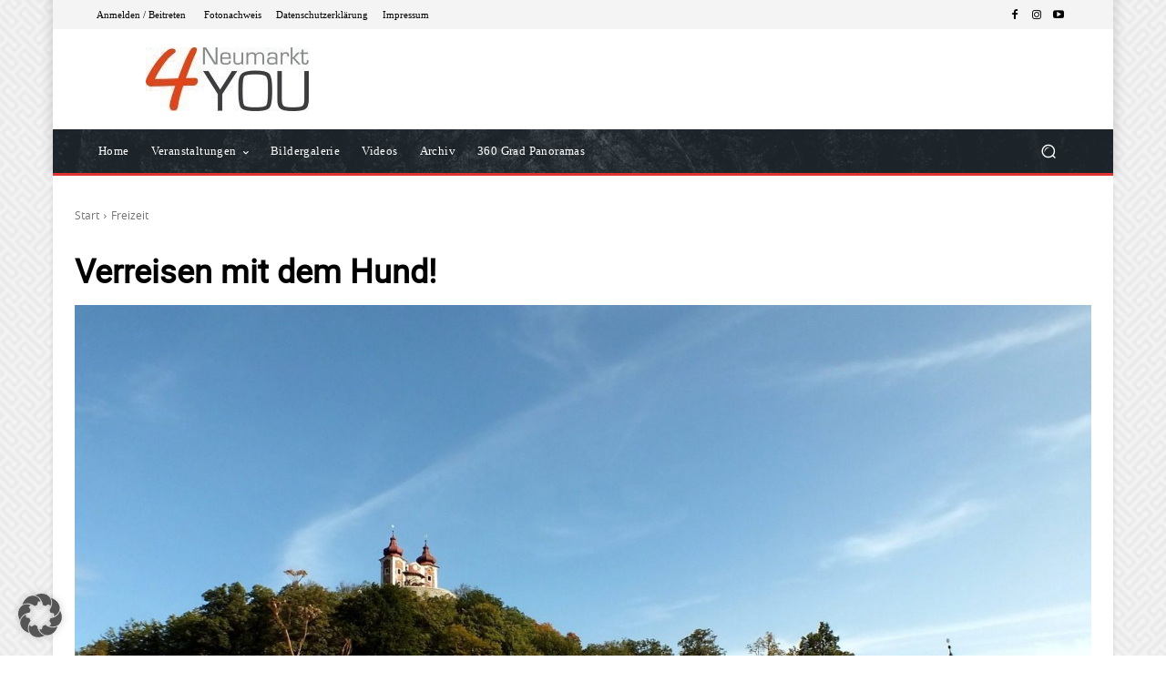

--- FILE ---
content_type: text/html; charset=UTF-8
request_url: https://www.neumarkt4you.de/wp-admin/admin-ajax.php?td_theme_name=Newspaper&v=12.7.3
body_size: -146
content:
{"56368":77}